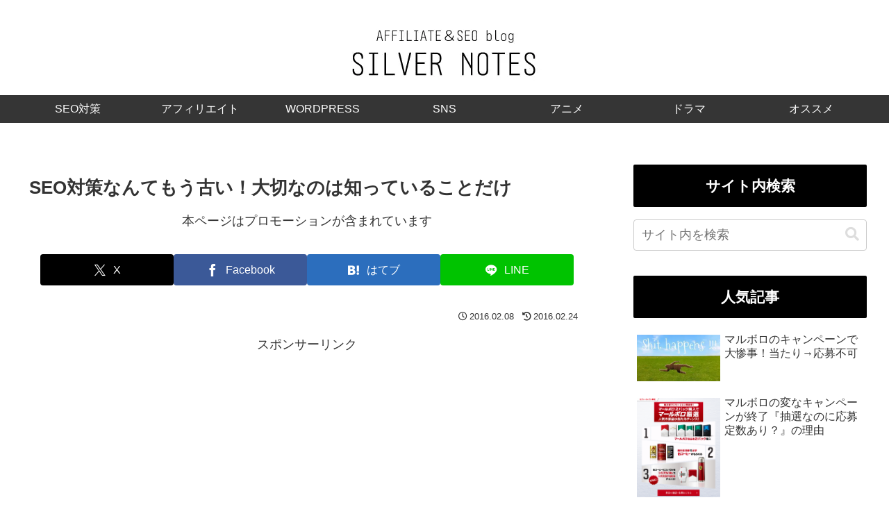

--- FILE ---
content_type: text/html; charset=utf-8
request_url: https://www.google.com/recaptcha/api2/aframe
body_size: 267
content:
<!DOCTYPE HTML><html><head><meta http-equiv="content-type" content="text/html; charset=UTF-8"></head><body><script nonce="xf4gbFlwg31jNDRp_3dWig">/** Anti-fraud and anti-abuse applications only. See google.com/recaptcha */ try{var clients={'sodar':'https://pagead2.googlesyndication.com/pagead/sodar?'};window.addEventListener("message",function(a){try{if(a.source===window.parent){var b=JSON.parse(a.data);var c=clients[b['id']];if(c){var d=document.createElement('img');d.src=c+b['params']+'&rc='+(localStorage.getItem("rc::a")?sessionStorage.getItem("rc::b"):"");window.document.body.appendChild(d);sessionStorage.setItem("rc::e",parseInt(sessionStorage.getItem("rc::e")||0)+1);localStorage.setItem("rc::h",'1769821670433');}}}catch(b){}});window.parent.postMessage("_grecaptcha_ready", "*");}catch(b){}</script></body></html>